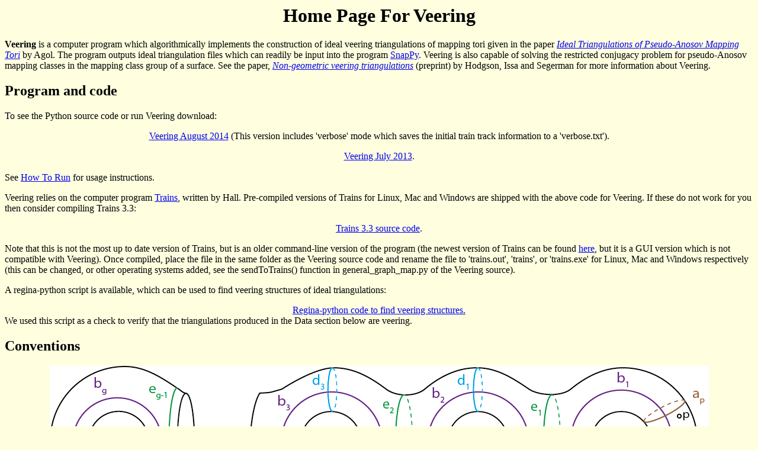

--- FILE ---
content_type: text/html
request_url: https://researchers.ms.unimelb.edu.au/~veering/
body_size: 6780
content:

<HTML>
<TITLE>Veering</TITLE>
<HEAD> <STYLE> img { max-width: 100% } </STYLE> </HEAD>

<BODY TEXT="#000000" BGCOLOR="#FFFFE0" LINK="#0000EE" VLINK="#551A8B" ALINK="#FF0000">

<CENTER><H1>Home Page For Veering</H1></CENTER>

<B>Veering</B> is a computer program which algorithmically implements the construction of ideal veering triangulations of mapping tori given in the paper <I><A HREF="http://arxiv.org/abs/1008.1606v2">Ideal Triangulations of Pseudo-Anosov Mapping Tori</A></I> by Agol. The program outputs ideal triangulation files which can readily be input into the program <A HREF="http://www.math.uic.edu/t3m/SnapPy/">SnapPy</A>. Veering is also capable of solving the restricted conjugacy problem for pseudo-Anosov mapping classes in the mapping class group of a surface. See the paper, <I><A HREF="paper2.pdf">Non-geometric veering triangulations</A></I> (preprint) by Hodgson, Issa and Segerman for more information about Veering.

<H2>Program and code</H2>
To see the Python source code or run Veering download: <P><CENTER><A HREF="veering_aug_14.zip">Veering August 2014</A> (This version includes 'verbose' mode which saves the initial train track information to a 'verbose.txt').</CENTER>
<P><CENTER><A HREF="veering_july_13.zip">Veering July 2013</A>.</CENTER><BR> See <A HREF="#howtorun">How To Run</A> for usage instructions.<P>

Veering relies on the computer program <A HREF="http://www.liv.ac.uk/~tobyhall/T_Hall.html">Trains</A>, written by Hall. Pre-compiled versions of Trains for Linux, Mac and Windows are shipped with the above code for Veering. If these do not work for you then consider compiling Trains 3.3: <P><CENTER><A HREF="trains3_3.zip">Trains 3.3 source code</A>.</CENTER><P> Note that this is not the most up to date version of Trains, but is an older command-line version of the program (the newest version of Trains can be found <A HREF="http://www.liv.ac.uk/~tobyhall/T_Hall.html">here</A>, but it is a GUI version which is not compatible with Veering). Once compiled, place the file in the same folder as the Veering source code and rename the file to 'trains.out', 'trains', or 'trains.exe' for Linux, Mac and Windows respectively (this can be changed, or other operating systems added, see the sendToTrains() function in general_graph_map.py of the Veering source).
<P>
A regina-python script is available, which can be used to find veering structures of ideal triangulations: <P><CENTER><A HREF="veering_check.zip">Regina-python code to find veering structures.</A></CENTER> We used this script as a check to verify that the triangulations produced in the Data section below are veering.

<A NAME="conventions"><H2>Conventions</H2></A>
<CENTER><DIV style="width=100%"><IMG SRC="twist_curves.png"></DIV><P>Figure 1. Curves on a genus g >= 0 surface with p > 0 punctures.</CENTER>
The p punctures on the surface have been labelled by integers 1, 2, ..., p. Veering accepts homeomorphisms given by a product of Dehn twists in the curves shown above, as well as half twists in adjacent punctures (punctures i and i+1 for some i in {1,...,p-1}). In Veering a left handed Dehn twist, that is, twisting to the left as you approach the curve from either side, is given by lowercase e.g. a1, and a right Dehn twist is given by uppercase, e.g. A1. A clockwise half twist in punctures i and i+1, supported in a small disk containing the two punctures, is given by pi, e.g. if i=1, then p1. A counter clockwise half twist is given by uppercase e.g. P1. See also the Example section below.

<A NAME="howtorun"><H2>How to run</H2></A>
In order to run Veering, extract <A HREF="veering_july_13.zip">Veering</A> and ensure that the 'trains.out', 'trains' and 'trains.exe' files that were extracted are given permission to be executed. Run the main.py file using <A HREF="http://www.python.org/">Python 2</A>. This can be done from the terminal/command prompt by first changing the current directory to the Veering source code directory and typing:
<P><CENTER>python main.py</CENTER>

<H3>Example 1</H3>
We construct the veering triangulation associated with the pseudo-Anosov homeomorphism of the once punctured torus given by a left Dehn twist in the curve a1 followed by a right Dehn twist in the curve b1, where the curves are as in Figure 1 above. We save the triangulation to the file 'fig8.tri', to the current directory in terminal.
<HR>
Veering. July 2013.
<P>
Constructs Agol's veering triangulations for punctured orientable
<BR>
surfaces. Relies on the software Trains by Toby Hall.
<P>
Type 'help' for a list of commands
<BR>
<font color="blue">build</font>
<BR>
Surface genus:
<BR>
<font color="blue">1</font>
<BR>
Number of punctures:
<BR>
<font color="blue">1</font>
<BR>
Enter pA map as product of Dehn twists and half twists:
<BR>
<font color="blue">a1 B1</font>
<BR>
Enter filename of triangulation file to be saved:
<BR>
<font color="blue">fig8.tri</font>
<BR>
written to file: fig8.tri
<HR>

<H2>Data</H2>
As described in the paper <I>Non-geometric veering triangulations</I>, we generated a complete list of pseudo-Anosov mapping classes of the once-punctured genus 2 surface, up to conjugation and inversion in the mapping class group, which can be expressed as a product of at most 7 Dehn twists in the curves a1, b1, b2, c1 and c2 (see Figure 1 above for curves). Note that we have not included Dehn twists in e1, which can be expressed in terms of the curves chosen. A spreadsheet of this data is available: 
<P><CENTER><A HREF="S_2_1_len7_conj_inv.xls">Spreadsheet of once punctured genus 2 surface data</A></CENTER> <P>and all triangulation files are available: <P><CENTER><A HREF="tri_S_2_1_len7.zip">Triangulation files for once punctured genus 2 surface</A>.</CENTER>

<H2>Non-geometric verification</H2>
In Section 7 of <I>Non-geometric veering triangulations</I> we describe a non-geometric veering triangulation produced by Veering. It is a 13 tetrahedron triangulation coming from the pseudo-Anosov homeomorphism of the once-punctured genus 2 surface given by Dehn twists in a1, b1, a1, a1, a1, b2, c1 (that is, a1, followed by b1 and so on), see <A HREF="#conventions">Conventions</A>. The triangulation file can be downloaded <A HREF="S_2_1_a1_b1_a1_a1_a1_b2_c1.tri">here</A>.<P>

In order to rigorously verify that the triangulation is non-geometric we found a sequence of Pachner moves between the veering triangulation and a geometric triangulation. The intermediate triangulation files and a spreadsheet showing their exact tetrahedron shapes can be found <A HREF="S_2_1_[5,4,5,5,5,2,3]_retri.zip">here</A>.

<hr>
<P>Veering was developed at the University of Melbourne. If you have any questions or comments about Veering, please contact <A HREF="mailto:ahmadissa@gmail.com">Ahmad Issa</A>.
</BODY>

</HTML>